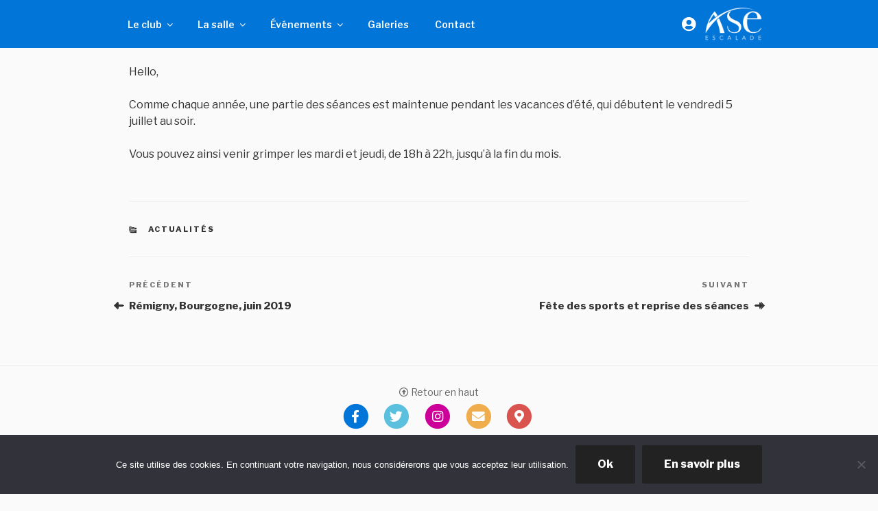

--- FILE ---
content_type: text/css
request_url: https://www.asevry-escalade.fr/wp-content/cache/autoptimize/css/autoptimize_single_4e2a43a1558f3b6a0cae5ab2993bbefa.css?ver=20201208
body_size: 1972
content:
html{font-size:16px;background-color:#fafafa}.site-content-contain{background-color:#fafafa}.site-footer,.site-footer a{text-align:center;color:#666}.site-footer *{margin-bottom:5px}.site-footer .logos{margin-top:10px}.site-footer .logos li{margin:0 5px}.site-footer .logos img{max-height:60px}.site-footer .logos img.mini{max-height:40px}blockquote{border-left:5px solid #0275d8;padding-left:10px;font-size:inherit;line-height:inherit}blockquote+p{margin-top:.5em}.label{font-size:100%}.fa-background{border-radius:50%;padding:5px;width:34px;height:34px;text-align:center}.fa-background_blue{background:#0275d8}.fa-background_red{background:#d9534f}.fa-background_green{background:#5cb85c}.site-header{z-index:9000}.site-header .custom-logo-link,.site-header .site-branding-text{display:block !important;text-align:center}.site-header .custom-logo-link img{width:100% !important;height:auto !important;max-height:100%}.site-header .site-branding-text h1{display:none}.site-header .custom-header{margin-bottom:0 !important}.home .custom-header-media img{position:absolute}.home .custom-header-media:after{content:'';display:block;position:absolute;top:0;bottom:0;left:0;right:0;background:rgba(0,0,0,.4)}.home .site-branding{top:calc(50% - 70px);transform:translateY(-50%);margin-bottom:0}.home .site-description{opacity:1 !important;font-size:1em;max-width:60%;margin:0 auto 2em}.home .site-header .menu-scroll-down{position:static;margin-top:50px;text-align:center;font-size:3em}.home .entry-header{display:none}.home #main .wrap{padding-top:2em;padding-bottom:0}.home .display-posts-listing{font-size:1rem}.home .display-posts-listing .listing-item{margin-bottom:10px}.home .display-posts-listing .listing-item a{box-shadow:none;display:block}.home .display-posts-listing .listing-item span{color:#666;font-size:.9rem}.home .simcal-calendar{font-size:1rem}.home .simcal-calendar>p{display:none}body:not(.home) .custom-header-media,body:not(.home) .site-branding{display:none !important}.navigation-top{top:0;bottom:auto;background:#0275d8;border:none;z-index:999}.main-navigation a{color:#fff;transition:color .2s}.main-navigation a:hover{color:#ddd}.main-navigation .sub-menu a{color:#373a3c}.navigation-top .current-menu-item>a,.navigation-top .current_page_item>a{color:#ddd}.navigation-top .sub-menu .current-menu-item>a,.navigation-top .sub-menu .current_page_item>a{color:#0275d8}.navigation-top .custom-login-link{position:absolute;right:2em;top:50%;transform:translateY(-50%);font-size:1.5em;padding:0}.navigation-top .custom-logo-link+.custom-login-link{right:6em}.navigation-top .custom-logo-link{position:absolute;top:0;right:2em;height:50px;margin:10px 0;padding:0}.navigation-top .custom-logo-link img{height:100%;width:auto !important}@media screen and (max-width:48.875em){.home .site-branding{top:calc(50% - 10px)}.main-navigation a{color:#000}.navigation-top .current-menu-item>a,.navigation-top .current_page_item>a{color:#0275d8}.navigation-top .custom-logo-link{height:30px;position:absolute}.navigation-top .fa-user-circle{right:auto !important;left:1em;top:13px;transform:none}.home header{display:flex;flex-direction:column}.home header .custom-header{order:2}.home .site-description{max-width:100%}}.archive .page-header,.page-id-625{float:none !important;width:100% !important}.archive .page-header{margin:0;padding-bottom:0}.archive .page-header ul{margin-left:1.5em}.ase-events-list-item .entry-header h2{font-size:1.5em;font-weight:300;margin-bottom:0}.ase-events-list-item .entry-header h3{font-size:1.25em;font-weight:300;padding-top:0}.ase-events-list-item{position:relative;padding:2em 0 0 !important;overflow:hidden}.ase-events-list-item a:hover{text-decoration:none}.ase-events-list-img{position:relative;height:250px;overflow:hidden}.ase-events-list-img img{width:100%;height:100%;object-fit:cover}.ase-events-list-img:after{content:'';display:block;position:absolute;top:0;left:0;right:0;bottom:0;background:rgba(0,0,0,.4);z-index:1;transition:all .2s ease}.ase-events-list-content,.ase-events-list-item h2{position:absolute;left:0;bottom:0;z-index:2;padding:1em;transition:all .3s ease}.ase-events-list-item h2{width:100%;top:50%;transform:translateY(-50%);bottom:auto;color:#fff;text-align:center;width:100%}.ase-events-list-content *{color:#fff;font-size:1.2em !important}.ase-events-list-content p{color:#eee;font-size:.8em !important}.ase-events-list-content h3,.ase-events-list-content p{margin:0}.ase-events-list-item a:hover .ase-events-list-img:after{background:rgba(0,0,0,.2)}.ase-events-list-item a:hover .ase-events-list-content{bottom:-100%}.archive .taxonomy-description{font-size:inherit}.archive .page-title{text-transform:none;font-size:2em;font-weight:300;letter-spacing:normal;margin-bottom:.2em}body.page:not(.twentyseventeen-front-page) .entry-title{font-size:2em;font-weight:300;text-transform:none;letter-spacing:inherit}.entry-header,.entry-content,.archive #primary article,.archive .page-header{width:100% !important;float:none !important}@media screen and (min-width:30em){h2{font-size:1.5em}}.entry-content ul{margin:0 0 1.5em 1.5em}.single-post:not(.has-sidebar) #primary{max-width:none}.single-post #content{padding:0}.single-post .single-featured-image-header{margin-top:70px;position:relative;height:400px;overflow:hidden}.single-post .single-featured-image-header:after{content:'';display:block;position:absolute;top:0;right:0;bottom:0;left:0;z-index:1;background:rgba(0,0,0,.4)}.single-featured-image-header img{height:100%;width:100%;object-fit:cover}.ase-post-header{position:absolute;z-index:2;top:50%;left:50%;width:100%;transform:translateX(-50%) translateY(-50%);color:#fff}.ase-post-header h1{margin-bottom:0;font-size:3em}.ase-post-header h2{padding-top:0;font-size:2em;color:#fff}.single-post .category-evenements{padding-top:2em}.archive .site-main>article{padding-bottom:0}.single-post .category-actualites .entry-header{margin-top:1em}.archive .format-aside .entry-title{display:block}@media screen and (max-width:48.875em){.single-post .single-featured-image-header{margin-top:0}.ase-post-header h1{font-size:2em}.ase-post-header h2{font-size:1.5em}}.page article table{table-layout:fixed}.page article table thead{background:#0275d8;color:#fff}.page article table th{font-weight:400}.page article table th,.page article table td{padding:.4em;border:1px solid #eceeef}.page article table td:not(:empty):not(:first-child){background:#5cb85c;color:#fff}.card .lead{background:#fff;padding-top:15px;padding-bottom:15px;font-size:inherit;min-height:255px}.embed{height:0;overflow:hidden;padding-bottom:33%;position:relative}.embed iframe{position:absolute;top:0;left:0;width:100%;height:100%}.lmm-map{margin:0 0 1.5em}.lmm-panel{display:none}.cookie-notice-container a{color:#fff;text-decoration:underline}.page-id-44 .entry-content .row img,.page-id-48 .entry-content .row img{border-radius:5px}.simcal-calendar h3{color:#fff}.simcal-day{background:inherit !important}.simcal-day-has-events{background:#5cb85c !important;color:#fff}.archive.category-actualites article{padding:.5em 0}.archive.category-actualites article:after{content:'';display:block;width:100%;height:1px;background:#eee}.archive.category-actualites article h2{margin:0 0 0 1em}.archive.category-actualites article .entry-header{padding:0}@media screen and (min-width:48em){.navigation.pagination{float:none;margin:0 21%;border:none}}.nav-links .prev .icon,.nav-links .next .icon{background:0 0}.post-navigation{margin:1em 0}.entry-content a:hover,.entry-summary a:hover,.comment-content a:hover,.widget a:hover,.site-footer .widget-area a:hover,.posts-navigation a:hover,.widget_authors a:hover strong{text-decoration:none}